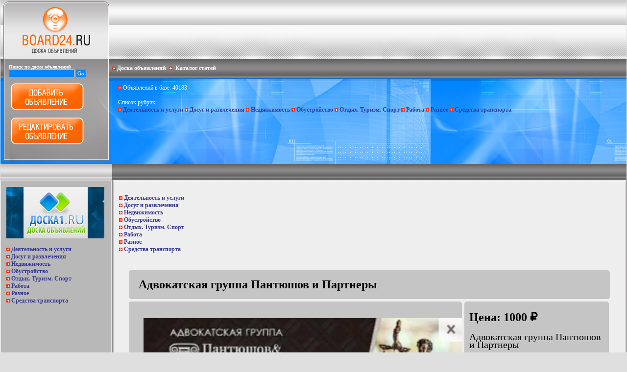

--- FILE ---
content_type: text/html; charset=UTF-8
request_url: http://board24.ru/view.phtml?id=67891
body_size: 4107
content:

<html>
<head>
<title>Доска объявлений Board24.RU</title>
<meta http-equiv="Content-Type" content="text/html; charset=UTF-8">


<LINK HREF="main.css" REL="stylesheet">
<script data-ad-client="ca-pub-1087108116253707" async src="https://pagead2.googlesyndication.com/pagead/js/adsbygoogle.js"></script>
</head>
<body bgcolor="#DFDFDF" leftmargin="0" topmargin="0" marginwidth="0" marginheight="0">
<script>
<!--
function MOver(MySrc,MyColor){ MySrc.bgColor=MyColor; MySrc.style.cursor="hand"; }
function MOut(MySrc,MyColor){ MySrc.style.cursor="auto"; MySrc.bgColor=MyColor; }
//-->
</script>
<TABLE WIDTH='100%' BORDER=0 CELLPADDING=0 CELLSPACING=0>
	<TR>
		<TD><CENTER>
		<TABLE WIDTH='920' BGCOLOR='#7a7879'BORDER=0 CELLPADDING=0 CELLSPACING=0>
	<TR>
		<TD><CENTER>
<table id="main"  height="860" border="0" cellpadding="0" cellspacing="0">
	<tr>
		<td width="228" height="120">
			<a href="http://www.board24.ru" title="Доска объявлений Board24.RU"><img src="images/logo.gif" width="228" height="120" border="0"></a></td>
		<td width="650" align="right" background="images/button.gif">
			</td>
	</tr>
	<tr>
		<td valign="top" background="images/bgleft.gif">
		<table border="0" width="100%" height="215" background="images/bgsearch.jpg">
			<tr>
				<td class="vergl" valign="top">
				<table border="0"><tr><td>
<form method="get" name="form" action="search.phtml">
 <small><b><font color="#FFFFFF">Поиск по доске объявлений</font></b></small><br>
 <input type="text" name="query" size="20" class="search">
 <input type="submit" value="Go">
 </form>
 <center>
<a href="add.phtml" title="Разместить новое объявление"><img src="images/add.gif" border="0"></a><br><br>
<a href="change.phtml" title="Редактировать содержимое объявления"><img src="images/change.gif" border="0"></a>
 </td>
 </tr>
 </table>

				</td>
			</tr>
		</table>
			<table border="0" width="100%" cellpadding="0" cellspacing="0">
			<tr>
				<td background="images/line.gif" height="32" class="line">
				
				</td>
			</tr>			<tr>
				<td>

<table id="tableleft" width="228" height="152" border="0" cellpadding="0" cellspacing="0">
	<tr>
		<td height="3">
			<img src="images/sktop.gif" width="228" height="3"></td>
	</tr>
	<tr>
		<td background="images/text.gif" width="228" class="textblue">
        
       <noindex> <a href="http://docka1.ru" target="_blank"><img src="http://docka1.ru/images/banner.jpg" alt="Доска объявлений ДОСКА1.РУ" border="0" width="200" height="105"></a></noindex>
       <br /><br />
			<img src="images/st.gif">&nbsp;<a href='board.phtml?c=199'><b>Деятельность и услуги</b></a><br><img src="images/st.gif">&nbsp;<a href='board.phtml?c=231'><b>Досуг и развлечения</b></a><br><img src="images/st.gif">&nbsp;<a href='board.phtml?c=90'><b>Недвижимость</b></a><br><img src="images/st.gif">&nbsp;<a href='board.phtml?c=140'><b>Обустройство</b></a><br><img src="images/st.gif">&nbsp;<a href='board.phtml?c=252'><b>Отдых. Туризм. Спорт</b></a><br><img src="images/st.gif">&nbsp;<a href='board.phtml?c=168'><b>Работа</b></a><br><img src="images/st.gif">&nbsp;<a href='board.phtml?c=256'><b>Разное</b></a><br><img src="images/st.gif">&nbsp;<a href='board.phtml?c=1'><b>Средства транспорта</b></a><br>
<br>
			<script type="text/javascript"><!--
google_ad_client = "pub-1087108116253707";
/* 200x90, создано 04.11.09 */
google_ad_slot = "2302270997";
google_ad_width = 200;
google_ad_height = 90;
//-->
</script>
<script type="text/javascript"
src="http://pagead2.googlesyndication.com/pagead/show_ads.js">
</script><br><br>

</td>
	</tr>
	<tr>
		<td height="24">
			<img src="images/skbottom.gif" width="228"></td>
	</tr>
</table>

<table id="tableleft" width="228" height="152" border="0" cellpadding="0" cellspacing="0">
	<tr>
		<td height="3">
			<img src="images/sktop.gif" width="228" height="3"></td>
	</tr>
	<tr>
		<td background="images/text.gif" width="228" class="textblue">
			<center><br><br>
<noindex>
 
 <center>
 
 <!--LiveInternet counter--><script type="text/javascript"><!--
 document.write('<a href="http://www.liveinternet.ru/click" '+
 'target=_blank><img src="http://counter.yadro.ru/hit?t27.6;r'+
 escape(document.referrer)+((typeof(screen)=='undefined')?'':
 ';s'+screen.width+'*'+screen.height+'*'+(screen.colorDepth?
 screen.colorDepth:screen.pixelDepth))+';u'+escape(document.URL)+
 ';'+Math.random()+
 '" alt="" title="LiveInternet: показано количество просмотров и посетителей" '+
 'border=0 width=88 height=120><\/a>')//--></script><!--/LiveInternet-->
 <br><br>
 <a href="http://board.bi0.ru" target="_blank"><img src="http://board.bi0.ru/images/boardbi0ru.gif" alt="Доска объявлений Bi0.RU" border="0" width="88" height="31"></a><br><br>
 <a href="https://vse.doski.ru/?id=68631" target=_blank><img src="https://vse.doski.ru/top.gif?id=68631" width=88 height=31 border=0 title="Рейтинг досок объявлений и тематических сайтов"></a><br><br>
 <!-- Top100 (Kraken) Widget -->
 <span id="top100_widget"></span>
 <!-- END Top100 (Kraken) Widget -->
 
 <!-- Top100 (Kraken) Counter -->
 <script>
     (function (w, d, c) {
     (w[c] = w[c] || []).push(function() {
         var options = {
             project: 6944518,
             element: 'top100_widget',
         };
         try {
             w.top100Counter = new top100(options);
         } catch(e) { }
     });
     var n = d.getElementsByTagName("script")[0],
     s = d.createElement("script"),
     f = function () { n.parentNode.insertBefore(s, n); };
     s.type = "text/javascript";
     s.async = true;
     s.src =
     (d.location.protocol == "https:" ? "https:" : "http:") +
     "//st.top100.ru/top100/top100.js";
 
     if (w.opera == "[object Opera]") {
     d.addEventListener("DOMContentLoaded", f, false);
 } else { f(); }
 })(window, document, "_top100q");
 </script>
 <noscript>
   <img src="//counter.rambler.ru/top100.cnt?pid=6944518" alt="Топ-100" />
 </noscript>
 <!-- END Top100 (Kraken) Counter -->
 </noindex>
<br><br>

</td>
	</tr>
	<tr>
		<td height="24">
			<img src="images/skbottom.gif" width="228"></td>
	</tr>
</table>
<br>
<div style='padding: 25px; width: 175px;'></div><br><center>
 
 <!-- noindex -->
 
 <!-- right -->
 </center>
 <br><br>
 <!-- noindex -->
 
 <br>
 <br>
<br> <div style='padding: 25px; width: 175px;'> <script type="text/javascript">
<!--
var _acic={dataProvider:15};(function(){var e=document.createElement("script");e.type="text/javascript";e.async=true;e.src="https://www2.acint.net/aci.js";var t=document.getElementsByTagName("script")[0];t.parentNode.insertBefore(e,t)})()
//-->
</script></div>
				</td>
			</tr>
		</table>
			</td>
		<td valign="top" width="650">
		<table border="0" width="100%" height="214" cellpadding="0" cellspacing="0">
			<tr>
				<td background="images/midline.gif" height="40">
				<img src="images/st.gif">&nbsp;<a href="http://www.board24.ru"><font color=#ffffff><b>Доска объявлений</b></font></a>&nbsp;&nbsp;<img src="images/st.gif">&nbsp;
 <a href="http://lib.board24.ru"><font color=#ffffff><b>Каталог статей</b></font></a>
				</td>
			</tr>			<tr>
				<td background="images/bgtext.jpg" height="175" class="textblue" valign="top">
				
<img src="images/st.gif"> Объявлений в базе: 40183

<br><br>
Список рубрик:<br>
<img src="images/st.gif">&nbsp;<a href='board.phtml?c=199'><b>Деятельность и услуги</b></a>  <img src="images/st.gif">&nbsp;<a href='board.phtml?c=231'><b>Досуг и развлечения</b></a>  <img src="images/st.gif">&nbsp;<a href='board.phtml?c=90'><b>Недвижимость</b></a>  <img src="images/st.gif">&nbsp;<a href='board.phtml?c=140'><b>Обустройство</b></a>  <img src="images/st.gif">&nbsp;<a href='board.phtml?c=252'><b>Отдых. Туризм. Спорт</b></a>  <img src="images/st.gif">&nbsp;<a href='board.phtml?c=168'><b>Работа</b></a>  <img src="images/st.gif">&nbsp;<a href='board.phtml?c=256'><b>Разное</b></a>  <img src="images/st.gif">&nbsp;<a href='board.phtml?c=1'><b>Средства транспорта</b></a>  
				</td>
			</tr>
		</table>			
<table border="0" width="100%" cellpadding="0" cellspacing="0">
			<tr>
				<td background="images/line2.gif" height="32">
				
				</td>
			</tr>			<tr>
				<td bgcolor="#e1dede" height="100%">
				<table id="main" width="100%" height="100%" border="0" cellpadding="0" cellspacing="0">
	<tr>
		<td>
			<img src="images/t1.gif" width="3" height="3"></td>
		<td background="images/t2.gif" height="3">
			</td>
		<td>
			<img src="images/t3.gif" width="3" height="3"></td>
	</tr>
	<tr>
		<td background="images/t4.gif" width="3">
			</td>
		<td bgcolor="#eeeeee" class="text" valign="top">
		<script type="text/javascript"><!--
google_ad_client = "pub-1087108116253707";
/* 468x15, создано 04.11.09 */
google_ad_slot = "8547554362";
google_ad_width = 468;
google_ad_height = 15;
//-->
</script>
<script type="text/javascript"
src="http://pagead2.googlesyndication.com/pagead/show_ads.js">
</script><br>




<img src="images/st.gif">&nbsp;<a href='board.phtml?c=199'><b>Деятельность и услуги</b></a><br><img src="images/st.gif">&nbsp;<a href='board.phtml?c=231'><b>Досуг и развлечения</b></a><br><img src="images/st.gif">&nbsp;<a href='board.phtml?c=90'><b>Недвижимость</b></a><br><img src="images/st.gif">&nbsp;<a href='board.phtml?c=140'><b>Обустройство</b></a><br><img src="images/st.gif">&nbsp;<a href='board.phtml?c=252'><b>Отдых. Туризм. Спорт</b></a><br><img src="images/st.gif">&nbsp;<a href='board.phtml?c=168'><b>Работа</b></a><br><img src="images/st.gif">&nbsp;<a href='board.phtml?c=256'><b>Разное</b></a><br><img src="images/st.gif">&nbsp;<a href='board.phtml?c=1'><b>Средства транспорта</b></a><br>
<br>
<div class="screen_list">
	<div class="wrapper_view">

		<div class="heading_view"><h1>Адвокатская группа Пантюшов и Партнеры</h1></div>

		<div class="left_view">
	
		<p><img border='0' src='pics/67891.jpg' alt='Адвокатская группа Пантюшов и Партнеры' title='Адвокатская группа Пантюшов и Партнеры'></p>
	
		<p>Адвокатская группа «Пантюшов и Партнёры» предлагает весь спектр юридических услуг на высоком уровне.<br>Услуги оказываются по всем отраслям права – как в комплексе, так и по отдельным вопросам.<br>Коллектив опытных адвокатов оказывает услуги физическим и юридическим лицам.<br>Мы обеспечим грамотную защиту ваших интересов в соответствии с действующим законодательством РФ.<br>Адвокатская группа «Пантюшов и Партнёры» оказывает юридическую поддержку в таких сферах, как:<br>подготовка договоров<br>составление искового заявления<br>административные и гражданские дела<br>защита по уголовным делам<br>арбитражные споры<br>юридические консультации<br>семейные споры<br>Адвокатская группа Пантюшов и Партнеры Юридические услуги<br>Юридические услуги в Москве. Метро Марксистская Группа профессиональных адвокатов</p>
		<p><a href='board.phtml?c=199'><b>Деятельность и услуги</b></a> / <a href='board.phtml?c=205'><b>Финансы и юриспруденция</b></a> / <a href='board.phtml?c=221'><b>Адвокатура</b></a></p>
		</div>
	
		<div class="right_view">
		<p class="price">Цена: 1000 ₽</p>
		<p class="name_view">Адвокатская группа Пантюшов и Партнеры</p>
		 
		<p>Телефон: <b>+79060163737</b></p>
   	<p>Город: Москва</p>
  		

		<p>Тип объявления: <b>Предложение</b></p>
		<p>Дата размещения:<br><b>20 октября 2022</b></p>
		<p>Просмотров: <b>400</b></p>
		</div>
	</div>

    <div class="wrapper_list">
		<div class="photo"><a href="view.phtml?id=70577"><img src="http://www.board24.ru/pics/70577_small.jpg" border='0'></a><p><a href="70577.html"></p><p>После праздников пусто в кошельке Быстрые деньги</a></p><p class='price'>100 Руб</p><p><br>20 января 2026 в 17:31</p></div><div class="photo"><a href="view.phtml?id=70555"><img src="http://www.board24.ru/pics/70555_small.jpg" border='0'></a><p><a href="70555.html"></p><p>Утилизация техники и мебели от МК-Сервис Москва</a></p><p class='price'>100 Руб</p><p><br>14 января 2026 в 16:20</p></div>
    </div>
</div>

<div style='padding: 25px; width: 175px;'> <script type="text/javascript">
<!--
var _acic={dataProvider:15};(function(){var e=document.createElement("script");e.type="text/javascript";e.async=true;e.src="https://www2.acint.net/aci.js";var t=document.getElementsByTagName("script")[0];t.parentNode.insertBefore(e,t)})()
//-->
</script></div>

<br><br>

		</td>
		<td background="images/t5.gif" width="3">
			</td>
	</tr>
	<tr>
		<td>
			<img src="images/t6.gif" width="3" height="3"></td>
		<td background="images/t7.gif" height="3">
			</td>
		<td>
			<img src="images/t8.gif" width="3" height="3"></td>
	</tr>
</table>
				</td>
			</tr>
		</table>

</td>
	</tr>
	<tr>
		<td colspan="2" background="images/cr.gif" height="44">
			</td>
	</tr>
</table>
</TD></TR>
</TABLE>
</TD></TR>
</TABLE>
</body>
</html>


--- FILE ---
content_type: text/html; charset=utf-8
request_url: https://www.google.com/recaptcha/api2/aframe
body_size: 267
content:
<!DOCTYPE HTML><html><head><meta http-equiv="content-type" content="text/html; charset=UTF-8"></head><body><script nonce="RHvDLo509x2Dwf2LDN0rOw">/** Anti-fraud and anti-abuse applications only. See google.com/recaptcha */ try{var clients={'sodar':'https://pagead2.googlesyndication.com/pagead/sodar?'};window.addEventListener("message",function(a){try{if(a.source===window.parent){var b=JSON.parse(a.data);var c=clients[b['id']];if(c){var d=document.createElement('img');d.src=c+b['params']+'&rc='+(localStorage.getItem("rc::a")?sessionStorage.getItem("rc::b"):"");window.document.body.appendChild(d);sessionStorage.setItem("rc::e",parseInt(sessionStorage.getItem("rc::e")||0)+1);localStorage.setItem("rc::h",'1769012630831');}}}catch(b){}});window.parent.postMessage("_grecaptcha_ready", "*");}catch(b){}</script></body></html>